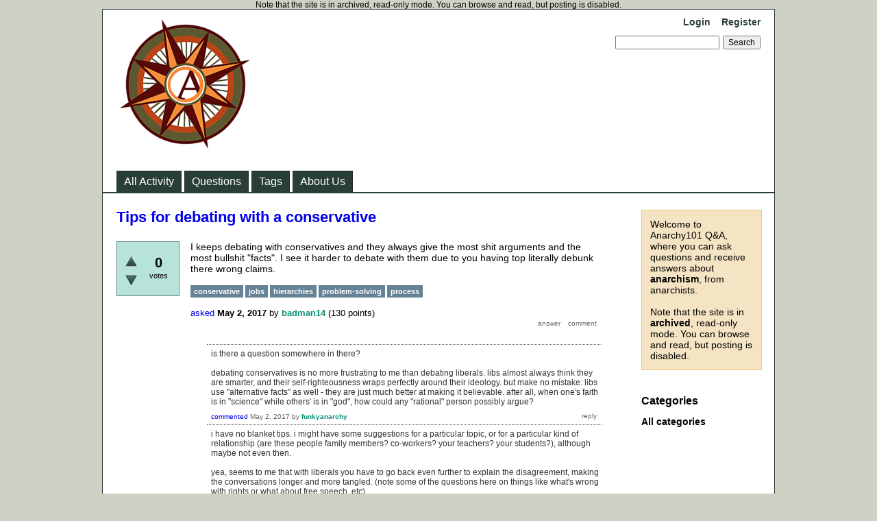

--- FILE ---
content_type: text/html; charset=utf-8
request_url: https://anarchy101.org/15186/tips-for-debating-with-a-conservative
body_size: 5286
content:
<!DOCTYPE html>
<html lang="en" itemscope itemtype="https://schema.org/QAPage">
<!-- Powered by Question2Answer - http://www.question2answer.org/ -->
<head>
<meta charset="utf-8">
<title>Tips for debating with a conservative - Anarchy101 Q&amp;A</title>
<meta name="description" content="I keeps debating with conservatives and they always give the most shit arguments and the most  ... you having top literally debunk there wrong claims.">
<meta name="keywords" content="conservative,jobs,hierarchies,problem-solving,process">
<link rel="stylesheet" href="../qa-theme/Classic/qa-styles.css?1.8.8">
<link rel="canonical" href="https://anarchy101.org/15186/tips-for-debating-with-a-conservative">
<link rel="search" type="application/opensearchdescription+xml" title="Anarchy101 Q&amp;A" href="../opensearch.xml">
<meta itemprop="name" content="Tips for debating with a conservative">
<script>
var qa_root = '..\/';
var qa_request = '15186\/tips-for-debating-with-a-conservative';
</script>
<script src="../qa-content/jquery-3.5.1.min.js"></script>
<script src="../qa-content/qa-global.js?1.8.8"></script>
<script>
$(window).on('load', function() {
	qa_element_revealed=document.getElementById('anew');
});
</script>
</head>
<body
class="qa-template-question qa-theme-classic qa-body-js-off"
>
<script>
var b = document.getElementsByTagName('body')[0];
b.className = b.className.replace('qa-body-js-off', 'qa-body-js-on');
</script>
Note that the site is in archived, read-only mode. You can browse and read, but posting is disabled.
<div class="qa-body-wrapper" itemprop="mainEntity" itemscope itemtype="https://schema.org/Question">
<div class="qa-header">
<div class="qa-logo">
<a href="../" class="qa-logo-link" title="Anarchy101 Q&amp;A"><img src="../anarchy101-logo.png" width="200" height="200" alt="Anarchy101 Q&amp;A"></a>
</div>
<div class="qa-nav-user">
<ul class="qa-nav-user-list">
<li class="qa-nav-user-item qa-nav-user-login">
<a href="../login?to=15186%2Ftips-for-debating-with-a-conservative" class="qa-nav-user-link">Login</a>
</li>
<li class="qa-nav-user-item qa-nav-user-register">
<a href="../register?to=15186%2Ftips-for-debating-with-a-conservative" class="qa-nav-user-link">Register</a>
</li>
</ul>
<div class="qa-nav-user-clear">
</div>
</div>
<div class="qa-search">
<form method="get" action="../search">
<input type="text" name="q" value="" class="qa-search-field">
<input type="submit" value="Search" class="qa-search-button">
</form>
</div>
<div class="qa-nav-main">
<ul class="qa-nav-main-list">
<li class="qa-nav-main-item qa-nav-main-activity">
<a href="../activity" class="qa-nav-main-link">All Activity</a>
</li>
<li class="qa-nav-main-item qa-nav-main-questions">
<a href="../questions" class="qa-nav-main-link">Questions</a>
</li>
<li class="qa-nav-main-item qa-nav-main-tag">
<a href="../tags" class="qa-nav-main-link">Tags</a>
</li>
<li class="qa-nav-main-item qa-nav-main-about-us">
<a href="../about-us" class="qa-nav-main-link">About Us</a>
</li>
</ul>
<div class="qa-nav-main-clear">
</div>
</div>
<div class="qa-header-clear">
</div>
</div> <!-- END qa-header -->
<div class="qa-sidepanel">
<div class="qa-sidebar">
Welcome to Anarchy101 Q&amp;A, where you can ask questions and receive answers about <strong>anarchism</strong>, from anarchists.<BR><BR>Note that the site is in <strong>archived</strong>, read-only mode. You can browse and read, but posting is disabled.
</div>
<div class="qa-widgets-side qa-widgets-side-low">
<div class="qa-widget-side qa-widget-side-low">
<h2>Categories</h2>
<ul class="qa-nav-cat-list qa-nav-cat-list-1">
<li class="qa-nav-cat-item qa-nav-cat-all">
<a href="../" class="qa-nav-cat-link qa-nav-cat-selected">All categories</a>
</li>
</ul>
<div class="qa-nav-cat-clear">
</div>
</div>
</div>
</div>
<div class="qa-main">
<div class="qa-main-heading">
<h1>
<a href="../15186/tips-for-debating-with-a-conservative">
<span itemprop="name">Tips for debating with a conservative</span>
</a>
</h1>
</div>
<div class="qa-part-q-view">
<div class="qa-q-view" id="q15186">
<form method="post" action="../15186/tips-for-debating-with-a-conservative">
<div class="qa-q-view-stats">
<div class="qa-voting qa-voting-net" id="voting_15186">
<div class="qa-vote-buttons qa-vote-buttons-net">
<input title="Click to vote up" name="vote_15186_1_q15186" onclick="return qa_vote_click(this);" type="submit" value="+" class="qa-vote-first-button qa-vote-up-button"> 
<input title="Click to vote down" name="vote_15186_-1_q15186" onclick="return qa_vote_click(this);" type="submit" value="&ndash;" class="qa-vote-second-button qa-vote-down-button"> 
</div>
<div class="qa-vote-count qa-vote-count-net">
<span class="qa-netvote-count">
<span class="qa-netvote-count-data">0</span><span class="qa-netvote-count-pad"> votes <meta itemprop="upvoteCount" content="0"></span>
</span>
</div>
<div class="qa-vote-clear">
</div>
</div>
</div>
<input name="code" type="hidden" value="0-1768939468-34939847d2fdbd5b94dccde3ce58260183e7a138">
</form>
<div class="qa-q-view-main">
<form method="post" action="../15186/tips-for-debating-with-a-conservative">
<div class="qa-q-view-content qa-post-content">
<a name="15186"></a><div itemprop="text">I keeps debating with conservatives and they always give the most shit arguments and the most bullshit &quot;facts&quot;. I see it harder to debate with them due to you having top literally debunk there wrong claims.</div>
</div>
<div class="qa-q-view-tags">
<ul class="qa-q-view-tag-list">
<li class="qa-q-view-tag-item"><a href="../tag/conservative" rel="tag" class="qa-tag-link">conservative</a></li>
<li class="qa-q-view-tag-item"><a href="../tag/jobs" rel="tag" class="qa-tag-link">jobs</a></li>
<li class="qa-q-view-tag-item"><a href="../tag/hierarchies" rel="tag" class="qa-tag-link">hierarchies</a></li>
<li class="qa-q-view-tag-item"><a href="../tag/problem-solving" rel="tag" class="qa-tag-link">problem-solving</a></li>
<li class="qa-q-view-tag-item"><a href="../tag/process" rel="tag" class="qa-tag-link">process</a></li>
</ul>
</div>
<span class="qa-q-view-avatar-meta">
<span class="qa-q-view-meta">
<a href="../15186/tips-for-debating-with-a-conservative" class="qa-q-view-what" itemprop="url">asked</a>
<span class="qa-q-view-when">
<span class="qa-q-view-when-data"><time itemprop="dateCreated" datetime="2017-05-02T16:03:34+0000" title="2017-05-02T16:03:34+0000">May 2, 2017</time></span>
</span>
<span class="qa-q-view-who">
<span class="qa-q-view-who-pad">by </span>
<span class="qa-q-view-who-data"><span itemprop="author" itemscope itemtype="https://schema.org/Person"><a href="../user/badman14" class="qa-user-link" itemprop="url"><span itemprop="name">badman14</span></a></span></span>
<span class="qa-q-view-who-points">
<span class="qa-q-view-who-points-pad">(</span><span class="qa-q-view-who-points-data">130</span><span class="qa-q-view-who-points-pad"> points)</span>
</span>
</span>
</span>
</span>
<div class="qa-q-view-buttons">
<input name="q_doanswer" id="q_doanswer" onclick="return qa_toggle_element('anew')" value="answer" title="Answer this question" type="submit" class="qa-form-light-button qa-form-light-button-answer">
<input name="q_docomment" onclick="return qa_toggle_element('c15186')" value="comment" title="Add a comment on this question" type="submit" class="qa-form-light-button qa-form-light-button-comment">
</div>
<input name="code" type="hidden" value="0-1768939468-3e24c177b2495c5bc171faffe7a016e5996e5559">
<input name="qa_click" type="hidden" value="">
</form>
<div class="qa-q-view-c-list" id="c15186_list">
<div class="qa-c-list-item " id="c15187" itemscope itemtype="https://schema.org/Comment">
<form method="post" action="../15186/tips-for-debating-with-a-conservative">
<div class="qa-c-item-content qa-post-content">
<a name="15187"></a><div itemprop="text">is there a question somewhere in there?<br />
<br />
debating conservatives is no more frustrating to me than debating liberals. libs almost always think they are smarter, and their self-righteousness wraps perfectly around their ideology. but make no mistake: libs use &quot;alternative facts&quot; as well - they are just much better at making it believable. after all, when one&#039;s faith is in &quot;science&quot; while others&#039; is in &quot;god&quot;, how could any &quot;rational&quot; person possibly argue?</div>
</div>
<div class="qa-c-item-footer">
<span class="qa-c-item-avatar-meta">
<span class="qa-c-item-meta">
<a href="../15186/tips-for-debating-with-a-conservative?show=15187#c15187" class="qa-c-item-what" itemprop="url">commented</a>
<span class="qa-c-item-when">
<span class="qa-c-item-when-data"><time itemprop="dateCreated" datetime="2017-05-02T16:55:25+0000" title="2017-05-02T16:55:25+0000">May 2, 2017</time></span>
</span>
<span class="qa-c-item-who">
<span class="qa-c-item-who-pad">by </span>
<span class="qa-c-item-who-data"><span itemprop="author" itemscope itemtype="https://schema.org/Person"><a href="../user/funkyanarchy" class="qa-user-link" itemprop="url"><span itemprop="name">funkyanarchy</span></a></span></span>
<span class="qa-c-item-who-points">
<span class="qa-c-item-who-points-pad">(</span><span class="qa-c-item-who-points-data">13.4k</span><span class="qa-c-item-who-points-pad"> points)</span>
</span>
</span>
</span>
</span>
<div class="qa-c-item-buttons">
<input name="q_docomment" onclick="return qa_toggle_element('c15186')" value="reply" title="Reply to this comment" type="submit" class="qa-form-light-button qa-form-light-button-comment">
</div>
</div>
<input name="code" type="hidden" value="0-1768939468-3e24c177b2495c5bc171faffe7a016e5996e5559">
<input name="qa_click" type="hidden" value="">
</form>
<div class="qa-c-item-clear">
</div>
</div> <!-- END qa-c-item -->
<div class="qa-c-list-item " id="c15188" itemscope itemtype="https://schema.org/Comment">
<form method="post" action="../15186/tips-for-debating-with-a-conservative">
<div class="qa-c-item-content qa-post-content">
<a name="15188"></a><div itemprop="text">i have no blanket tips. i might have some suggestions for a particular topic, or for a particular kind of relationship (are these people family members? co-workers? your teachers? your students?), although maybe not even then.<br />
<br />
yea, seems to me that with liberals you have to go back even further to explain the disagreement, making the conversations longer and more tangled. (note some of the questions here on things like what&#039;s wrong with rights or what about free speech, etc).</div>
</div>
<div class="qa-c-item-footer">
<span class="qa-c-item-avatar-meta">
<span class="qa-c-item-meta">
<a href="../15186/tips-for-debating-with-a-conservative?show=15188#c15188" class="qa-c-item-what" itemprop="url">commented</a>
<span class="qa-c-item-when">
<span class="qa-c-item-when-data"><time itemprop="dateCreated" datetime="2017-05-02T22:32:02+0000" title="2017-05-02T22:32:02+0000">May 2, 2017</time></span>
</span>
<span class="qa-c-item-who">
<span class="qa-c-item-who-pad">by </span>
<span class="qa-c-item-who-data"><span itemprop="author" itemscope itemtype="https://schema.org/Person"><a href="../user/dot" class="qa-user-link" itemprop="url"><span itemprop="name">dot</span></a></span></span>
<span class="qa-c-item-who-points">
<span class="qa-c-item-who-points-pad">(</span><span class="qa-c-item-who-points-data">53.1k</span><span class="qa-c-item-who-points-pad"> points)</span>
</span>
</span>
</span>
</span>
<div class="qa-c-item-buttons">
<input name="q_docomment" onclick="return qa_toggle_element('c15186')" value="reply" title="Reply to this comment" type="submit" class="qa-form-light-button qa-form-light-button-comment">
</div>
</div>
<input name="code" type="hidden" value="0-1768939468-3e24c177b2495c5bc171faffe7a016e5996e5559">
<input name="qa_click" type="hidden" value="">
</form>
<div class="qa-c-item-clear">
</div>
</div> <!-- END qa-c-item -->
<div class="qa-c-list-item " id="c15189" itemscope itemtype="https://schema.org/Comment">
<form method="post" action="../15186/tips-for-debating-with-a-conservative">
<div class="qa-c-item-content qa-post-content">
<a name="15189"></a><div itemprop="text">Don&#039;t try to debate them if their claims are nonsensical to you and they&#039;re annoying you. Is there something you&#039;re trying to achieve by debating them?</div>
</div>
<div class="qa-c-item-footer">
<span class="qa-c-item-avatar-meta">
<span class="qa-c-item-meta">
<a href="../15186/tips-for-debating-with-a-conservative?show=15189#c15189" class="qa-c-item-what" itemprop="url">commented</a>
<span class="qa-c-item-when">
<span class="qa-c-item-when-data"><time itemprop="dateCreated" datetime="2017-05-06T05:20:03+0000" title="2017-05-06T05:20:03+0000">May 6, 2017</time></span>
</span>
<span class="qa-c-item-who">
<span class="qa-c-item-who-pad">by </span>
<span class="qa-c-item-who-data"><span itemprop="author" itemscope itemtype="https://schema.org/Person"><a href="../user/Zubaz" class="qa-user-link" itemprop="url"><span itemprop="name">Zubaz</span></a></span></span>
<span class="qa-c-item-who-points">
<span class="qa-c-item-who-points-pad">(</span><span class="qa-c-item-who-points-data">4.7k</span><span class="qa-c-item-who-points-pad"> points)</span>
</span>
</span>
</span>
</span>
<div class="qa-c-item-buttons">
<input name="q_docomment" onclick="return qa_toggle_element('c15186')" value="reply" title="Reply to this comment" type="submit" class="qa-form-light-button qa-form-light-button-comment">
</div>
</div>
<input name="code" type="hidden" value="0-1768939468-3e24c177b2495c5bc171faffe7a016e5996e5559">
<input name="qa_click" type="hidden" value="">
</form>
<div class="qa-c-item-clear">
</div>
</div> <!-- END qa-c-item -->
<div class="qa-c-list-item " id="c15191" itemscope itemtype="https://schema.org/Comment">
<form method="post" action="../15186/tips-for-debating-with-a-conservative">
<div class="qa-c-item-content qa-post-content">
<a name="15191"></a><div itemprop="text">&quot;Is there something you&#039;re trying to achieve by debating them?&quot;<br />
<br />
i think that is a primal question. i have never seen any purpose for debate other than proving oneself correct, and the opponent(s) incorrect. there are no doubt some situations where that objective might make sense to me, but that would be exceedingly rare. being &quot;right&quot; is not an objective in my life, at least not in any sense beyond my own self-awareness and needs/desires.<br />
<br />
none of which is to deny that there are institutions and behaviors that clearly do not seem to work toward meeting the stated objectives (themselves usually opposed to my own) of said institutions and behaviors.<br />
<br />
open discussion about disagreements, on the other hand, can often be interesting and useful. unfortunately, most folks hold their ideologies so tight that such discussion quickly degrades into debate. boring.</div>
</div>
<div class="qa-c-item-footer">
<span class="qa-c-item-avatar-meta">
<span class="qa-c-item-meta">
<a href="../15186/tips-for-debating-with-a-conservative?show=15191#c15191" class="qa-c-item-what" itemprop="url">commented</a>
<span class="qa-c-item-when">
<span class="qa-c-item-when-data"><time itemprop="dateCreated" datetime="2017-05-06T17:26:54+0000" title="2017-05-06T17:26:54+0000">May 6, 2017</time></span>
</span>
<span class="qa-c-item-who">
<span class="qa-c-item-who-pad">by </span>
<span class="qa-c-item-who-data"><span itemprop="author" itemscope itemtype="https://schema.org/Person"><a href="../user/funkyanarchy" class="qa-user-link" itemprop="url"><span itemprop="name">funkyanarchy</span></a></span></span>
<span class="qa-c-item-who-points">
<span class="qa-c-item-who-points-pad">(</span><span class="qa-c-item-who-points-data">13.4k</span><span class="qa-c-item-who-points-pad"> points)</span>
</span>
</span>
</span>
</span>
<div class="qa-c-item-buttons">
<input name="q_docomment" onclick="return qa_toggle_element('c15186')" value="reply" title="Reply to this comment" type="submit" class="qa-form-light-button qa-form-light-button-comment">
</div>
</div>
<input name="code" type="hidden" value="0-1768939468-3e24c177b2495c5bc171faffe7a016e5996e5559">
<input name="qa_click" type="hidden" value="">
</form>
<div class="qa-c-item-clear">
</div>
</div> <!-- END qa-c-item -->
<div class="qa-c-list-item " id="c15203" itemscope itemtype="https://schema.org/Comment">
<form method="post" action="../15186/tips-for-debating-with-a-conservative">
<div class="qa-c-item-content qa-post-content">
<a name="15203"></a><div itemprop="text">I&#039;m trying to understand their thought processes so i can approach them better. I&#039;ve never understood why most of them would continue to support their class enemy.</div>
</div>
<div class="qa-c-item-footer">
<span class="qa-c-item-avatar-meta">
<span class="qa-c-item-meta">
<a href="../15186/tips-for-debating-with-a-conservative?show=15203#c15203" class="qa-c-item-what" itemprop="url">commented</a>
<span class="qa-c-item-when">
<span class="qa-c-item-when-data"><time itemprop="dateCreated" datetime="2017-05-10T14:42:46+0000" title="2017-05-10T14:42:46+0000">May 10, 2017</time></span>
</span>
<span class="qa-c-item-who">
<span class="qa-c-item-who-pad">by </span>
<span class="qa-c-item-who-data"><span itemprop="author" itemscope itemtype="https://schema.org/Person"><a href="../user/badman14" class="qa-user-link" itemprop="url"><span itemprop="name">badman14</span></a></span></span>
<span class="qa-c-item-who-points">
<span class="qa-c-item-who-points-pad">(</span><span class="qa-c-item-who-points-data">130</span><span class="qa-c-item-who-points-pad"> points)</span>
</span>
</span>
</span>
</span>
<div class="qa-c-item-buttons">
<input name="q_docomment" onclick="return qa_toggle_element('c15186')" value="reply" title="Reply to this comment" type="submit" class="qa-form-light-button qa-form-light-button-comment">
</div>
</div>
<input name="code" type="hidden" value="0-1768939468-3e24c177b2495c5bc171faffe7a016e5996e5559">
<input name="qa_click" type="hidden" value="">
</form>
<div class="qa-c-item-clear">
</div>
</div> <!-- END qa-c-item -->
<div class="qa-c-list-item " id="c15204" itemscope itemtype="https://schema.org/Comment">
<form method="post" action="../15186/tips-for-debating-with-a-conservative">
<div class="qa-c-item-content qa-post-content">
<a name="15204"></a><div itemprop="text">people define themselves in plenty of ways outside of class.<br />
<br />
and plenty of people don&#039;t think that the rich are their enemy, regardless of what class they are. lots of people think that the rich are hard working and/or lucky, and want to be that way themselves. <br />
<br />
again, it&#039;s helpful to have specific cases to talk about, since specifics make such a difference.</div>
</div>
<div class="qa-c-item-footer">
<span class="qa-c-item-avatar-meta">
<span class="qa-c-item-meta">
<a href="../15186/tips-for-debating-with-a-conservative?show=15204#c15204" class="qa-c-item-what" itemprop="url">commented</a>
<span class="qa-c-item-when">
<span class="qa-c-item-when-data"><time itemprop="dateCreated" datetime="2017-05-10T19:33:46+0000" title="2017-05-10T19:33:46+0000">May 10, 2017</time></span>
</span>
<span class="qa-c-item-who">
<span class="qa-c-item-who-pad">by </span>
<span class="qa-c-item-who-data"><span itemprop="author" itemscope itemtype="https://schema.org/Person"><a href="../user/dot" class="qa-user-link" itemprop="url"><span itemprop="name">dot</span></a></span></span>
<span class="qa-c-item-who-points">
<span class="qa-c-item-who-points-pad">(</span><span class="qa-c-item-who-points-data">53.1k</span><span class="qa-c-item-who-points-pad"> points)</span>
</span>
</span>
</span>
</span>
<div class="qa-c-item-buttons">
<input name="q_docomment" onclick="return qa_toggle_element('c15186')" value="reply" title="Reply to this comment" type="submit" class="qa-form-light-button qa-form-light-button-comment">
</div>
</div>
<input name="code" type="hidden" value="0-1768939468-3e24c177b2495c5bc171faffe7a016e5996e5559">
<input name="qa_click" type="hidden" value="">
</form>
<div class="qa-c-item-clear">
</div>
</div> <!-- END qa-c-item -->
<div class="qa-c-list-item " id="c15208" itemscope itemtype="https://schema.org/Comment">
<form method="post" action="../15186/tips-for-debating-with-a-conservative">
<div class="qa-c-item-content qa-post-content">
<a name="15208"></a><div itemprop="text">Well yeah, debating sometimes seems to me to be more one of those things of trying to convince/prove to oneself of whatever they&#039;re debating is true or better and if they &quot;win&quot; the debate then it must be true and/or superior. Kinda like the people that lie a lot and feel if they repeat the same lie over and over then it will magically become true. I&#039;m not sure if that&#039;s makes sense to others on here. I&#039;m not much into debating because I don&#039;t really feel I need to prove my pov to others or reinforce it to myself or that my pov is better than theirs.<br />
<br />
@badman, the people you&#039;re debating may have entirely different ideas on class and what is or isn&#039;t a class enemy. While you may think who they support is a class enemy, they probably don&#039;t or not know what you mean by that. You say approach them better, but I&#039;m not sure what for. I&#039;m just going to assume to get them to see your pov better, or hoping what you say to them will change their outlook on their reality? As dot asked, it would be great if you gave an example or specifics of what you mean and/or who you are debating (i.e. frends, family, co-workers, random people).</div>
</div>
<div class="qa-c-item-footer">
<span class="qa-c-item-avatar-meta">
<span class="qa-c-item-meta">
<a href="../15186/tips-for-debating-with-a-conservative?show=15208#c15208" class="qa-c-item-what" itemprop="url">commented</a>
<span class="qa-c-item-when">
<span class="qa-c-item-when-data"><time itemprop="dateCreated" datetime="2017-05-14T10:36:37+0000" title="2017-05-14T10:36:37+0000">May 14, 2017</time></span>
</span>
<span class="qa-c-item-who">
<span class="qa-c-item-who-pad">by </span>
<span class="qa-c-item-who-data"><span itemprop="author" itemscope itemtype="https://schema.org/Person"><a href="../user/Zubaz" class="qa-user-link" itemprop="url"><span itemprop="name">Zubaz</span></a></span></span>
<span class="qa-c-item-who-points">
<span class="qa-c-item-who-points-pad">(</span><span class="qa-c-item-who-points-data">4.7k</span><span class="qa-c-item-who-points-pad"> points)</span>
</span>
</span>
<br>
<span class="qa-c-item-what">edited</span>
<span class="qa-c-item-when">
<span class="qa-c-item-when-data"><time itemprop="dateModified" datetime="2017-05-14T10:45:54+0000" title="2017-05-14T10:45:54+0000">May 14, 2017</time></span>
</span>
<span class="qa-c-item-who">
<span class="qa-c-item-who-pad">by </span><span class="qa-c-item-who-data"><span itemprop="author" itemscope itemtype="https://schema.org/Person"><a href="../user/Zubaz" class="qa-user-link" itemprop="url"><span itemprop="name">Zubaz</span></a></span></span>
</span>
</span>
</span>
<div class="qa-c-item-buttons">
<input name="q_docomment" onclick="return qa_toggle_element('c15186')" value="reply" title="Reply to this comment" type="submit" class="qa-form-light-button qa-form-light-button-comment">
</div>
</div>
<input name="code" type="hidden" value="0-1768939468-3e24c177b2495c5bc171faffe7a016e5996e5559">
<input name="qa_click" type="hidden" value="">
</form>
<div class="qa-c-item-clear">
</div>
</div> <!-- END qa-c-item -->
<div class="qa-c-list-item " id="c15228" itemscope itemtype="https://schema.org/Comment">
<form method="post" action="../15186/tips-for-debating-with-a-conservative">
<div class="qa-c-item-content qa-post-content">
<a name="15228"></a><div itemprop="text">Commenting, because I am not sure the exact question being asked.<br />
<br />
Whether I am talking to liberals or conservatives, my method of debate depends a lot on what we are specifically talking about AND (all caps b/c this is important) my relationship to that person.<br />
<br />
I can have a very different conversation with my relatively conservative dad than I can with the liberal I see socially sometimes. My mom (a dyed-in-the-wool Democrat) I avoid talking politics with because it is an impasse, and I had a really open discussion with some gun toting bikers about anarchy and my desire for the total destruction of our social world.<br />
<br />
Also, this isn&#039;t about debate. I don&#039;t debate these people, which implies one side will win an argument. I am talking about conversations. If you come at a conversation with the assumption it will be a debate, you are pretty well guaranteed to lose. See for example the vegan who posted a critical comment on Chelsea Manning&#039;s instagram pic of a slice of post-prison pepperoni pizza.</div>
</div>
<div class="qa-c-item-footer">
<span class="qa-c-item-avatar-meta">
<span class="qa-c-item-meta">
<a href="../15186/tips-for-debating-with-a-conservative?show=15228#c15228" class="qa-c-item-what" itemprop="url">commented</a>
<span class="qa-c-item-when">
<span class="qa-c-item-when-data"><time itemprop="dateCreated" datetime="2017-05-27T16:27:33+0000" title="2017-05-27T16:27:33+0000">May 27, 2017</time></span>
</span>
<span class="qa-c-item-who">
<span class="qa-c-item-who-pad">by </span>
<span class="qa-c-item-who-data"><span itemprop="author" itemscope itemtype="https://schema.org/Person"><a href="../user/ingrate" class="qa-user-link" itemprop="url"><span itemprop="name">ingrate</span></a></span></span>
<span class="qa-c-item-who-points">
<span class="qa-c-item-who-points-pad">(</span><span class="qa-c-item-who-points-data">22.1k</span><span class="qa-c-item-who-points-pad"> points)</span>
</span>
</span>
</span>
</span>
<div class="qa-c-item-buttons">
<input name="q_docomment" onclick="return qa_toggle_element('c15186')" value="reply" title="Reply to this comment" type="submit" class="qa-form-light-button qa-form-light-button-comment">
</div>
</div>
<input name="code" type="hidden" value="0-1768939468-3e24c177b2495c5bc171faffe7a016e5996e5559">
<input name="qa_click" type="hidden" value="">
</form>
<div class="qa-c-item-clear">
</div>
</div> <!-- END qa-c-item -->
</div> <!-- END qa-c-list -->
<div class="qa-c-form" id="c15186" style="display:none;">
<h2>Please <a href="../login?to=15186%2Ftips-for-debating-with-a-conservative">log in</a> or <a href="../register?to=15186%2Ftips-for-debating-with-a-conservative">register</a> to add a comment.</h2>
</div> <!-- END qa-c-form -->
</div> <!-- END qa-q-view-main -->
<div class="qa-q-view-clear">
</div>
</div> <!-- END qa-q-view -->
</div>
<div class="qa-part-a-form">
<div class="qa-a-form" id="anew">
<h2>Please <a href="../login?to=15186%2Ftips-for-debating-with-a-conservative">log in</a> or <a href="../register?to=15186%2Ftips-for-debating-with-a-conservative">register</a> to answer this question.</h2>
</div> <!-- END qa-a-form -->
</div>
<div class="qa-part-a-list">
<h2 id="a_list_title" style="display:none;"><span itemprop="answerCount">0</span> Answers</h2>
<div class="qa-a-list" id="a_list">
</div> <!-- END qa-a-list -->
</div>
</div> <!-- END qa-main -->
<div class="qa-footer">
<div class="qa-nav-footer">
<ul class="qa-nav-footer-list">
<li class="qa-nav-footer-item qa-nav-footer-feedback">
<a href="../feedback" class="qa-nav-footer-link">Send feedback</a>
</li>
</ul>
<div class="qa-nav-footer-clear">
</div>
</div>
<div class="qa-attribution">
Powered by <a href="http://www.question2answer.org/">Question2Answer</a>
</div>
<div class="qa-footer-clear">
</div>
</div> <!-- END qa-footer -->
</div> <!-- END body-wrapper -->
<div style="position:absolute;overflow:hidden;clip:rect(0 0 0 0);height:0;width:0;margin:0;padding:0;border:0;">
<span id="qa-waiting-template" class="qa-waiting">...</span>
</div>
</body>
<!-- Powered by Question2Answer - http://www.question2answer.org/ -->
</html>
